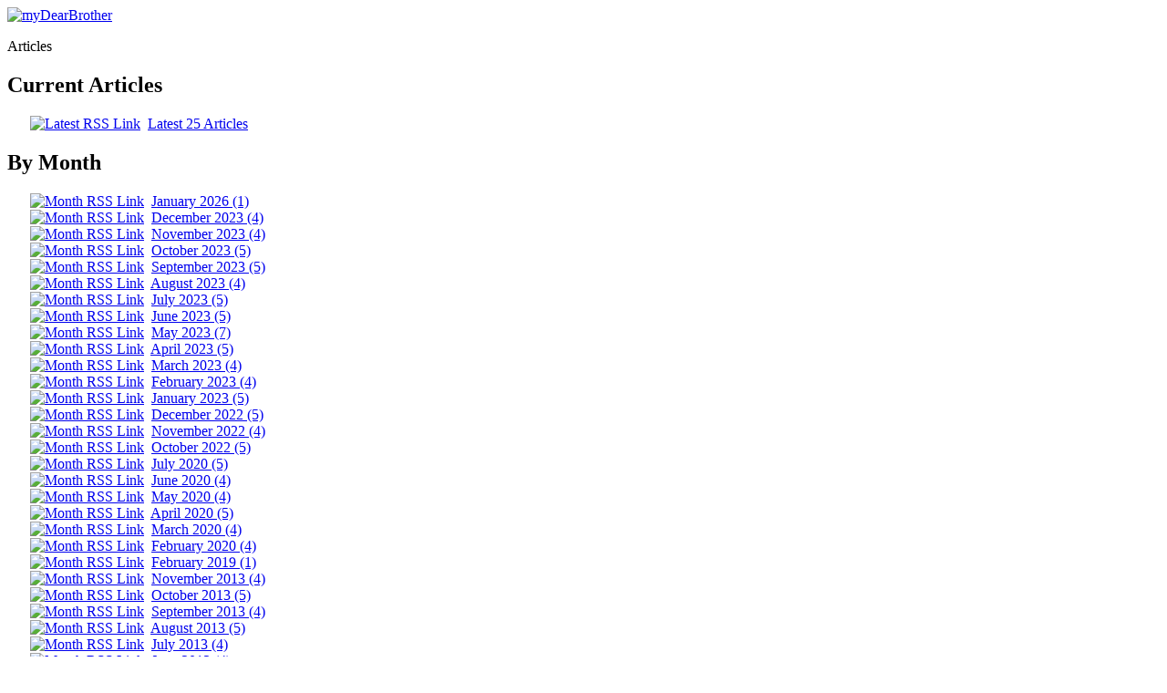

--- FILE ---
content_type: text/html; charset=utf-8
request_url: https://mydearbrother.com/Home/articleType/Archives
body_size: 8687
content:
<!DOCTYPE html PUBLIC "-//W3C//DTD XHTML 1.0 Strict//EN" "http://www.w3.org/TR/xhtml1/DTD/xhtml1-strict.dtd">
<html  xml:lang="en-US" lang="en-US" xmlns="http://www.w3.org/1999/xhtml">
<head id="Head"><meta content="text/html; charset=UTF-8" http-equiv="Content-Type" />
<title>
	Archives | myDearBrother.com
</title><meta id="MetaDescription" name="description" content="the answer for our faith" /><meta id="MetaKeywords" name="keywords" content="faith, Christ, answers" /><meta id="MetaRobots" name="robots" content="INDEX, FOLLOW" /><link href="/Resources/Shared/stylesheets/dnndefault/7.0.0/default.css?cdv=1728" type="text/css" rel="stylesheet"/><link href="/Portals/_default/admin.css?cdv=1728" type="text/css" rel="stylesheet"/><link href="/DesktopModules/HTML/module.css?cdv=1728" type="text/css" rel="stylesheet"/><link href="/DesktopModules/DnnForge - NewsArticles/module.css?cdv=1728" type="text/css" rel="stylesheet"/><link href="/DesktopModules/News/module.css?cdv=1728" type="text/css" rel="stylesheet"/><link href="/DesktopModules/Links/module.css?cdv=1728" type="text/css" rel="stylesheet"/><link href="/Portals/_default/skins/sept2018d/mydearbrother.css?cdv=1728" type="text/css" rel="stylesheet"/><link href="/Portals/_default/containers/sept2018d/mdbinlinebox.css?cdv=1728" type="text/css" rel="stylesheet"/><link href="/Portals/13/portal.css?cdv=1728" type="text/css" rel="stylesheet"/><link href="/desktopmodules/dnnforge - newsarticles/includes/shadowbox/shadowbox.css?cdv=1728" type="text/css" rel="stylesheet"/><link href="/Portals/_default/skins/sept2018d/Mega2Dnn/Mega2DNN.css?cdv=1728" type="text/css" rel="stylesheet"/><script src="/Resources/libraries/jQuery/03_07_01/jquery.js?cdv=1728" type="text/javascript"></script><script src="/Resources/libraries/jQuery-Migrate/03_04_01/jquery-migrate.js?cdv=1728" type="text/javascript"></script><script src="/Resources/libraries/jQuery-UI/01_13_02/jquery-ui.min.js?cdv=1728" type="text/javascript"></script><link id="Template_1537" rel="stylesheet" type="text/css" href="/DesktopModules/DnnForge - NewsArticles/Templates/JABM/Template.css" /><meta property="og:image" content="https://media.jeffbriner.com/images/MDB_FB.png" />
<!-- Global site tag (gtag.js) - Google Analytics -->
<!-- Google tag (gtag.js) -->
<script async src="https://www.googletagmanager.com/gtag/js?id=G-LL7M1C6T4V"></script>
<script>
  window.dataLayer = window.dataLayer || [];
  function gtag(){dataLayer.push(arguments);}
  gtag('js', new Date());

  gtag('config', 'G-LL7M1C6T4V');
</script>
<link rel="wlwmanifest" type="application/wlwmanifest+xml" title="windows livewriter manifest" href="https://mydearbrother.com:443/desktopmodules/dnnforge%20-%20newsarticles/api/metaweblog/wlwmanifest.xml" />

<link type="application/rsd+xml" rel="EditURI" title="RSD" href="https://mydearbrother.com:443/desktopmodules/dnnforge%20-%20newsarticles/api/rsd.ashx?id=1703&url=https://mydearbrother.com/" />
<link rel='SHORTCUT ICON' href='/Portals/13/mdb.ico?ver=_OxAp6iTrzbkmmXMZlQIwg%3d%3d' type='image/x-icon' /></head>
<body id="Body">

    <form method="post" action="/Home/articleType/Archives" id="Form" enctype="multipart/form-data">
<div class="aspNetHidden">
<input type="hidden" name="__EVENTTARGET" id="__EVENTTARGET" value="" />
<input type="hidden" name="__EVENTARGUMENT" id="__EVENTARGUMENT" value="" />
<input type="hidden" name="__VIEWSTATE" id="__VIEWSTATE" value="le0bRb1tgs/G6EKF6zBLq3ptY4Ag6aaFRcz6479FOOAvJG1h4DGs76+YWthA33zl7pO+kFshtfohWFGM9N0py+98NmUZtD2xlnDfVwnjMrCkx/uJO0LkpPWmPYO1GkGhiqcBwldRvCdcTaJ7mUpJzDlzloJwR2j/2A4RMM3w0kFwfCvnhdek/[base64]/7TiMwp0NDElmxLUTNJwWqUBNFNZMMafXkbkDiMQWov4ZYzuiLreG/WDkg/gv5hkMl3AkPKRZ3zCKoocCjSHgY1g9UJMkUGI/D/BZjXKxjlytQTFDnD0NRfrQ7dwPDMdsdCfzBeHIBhKkXVSXH7Zb8UXLRdnB7SLTyG0xRJrLLJu6IoSPVPeZozBO7LkKsEDhKhsCCCC3+Eg8IWxf+Vr56rWOMpkaHftDGFCslZA3kgOZF3jy56kYzBjZNrC+ft9AeWIEW//P3RAlSfSkWB9EUPpTAmJBHshSS1+uSvSPkv8MSZ1frPvEk+qvT0p4rfzqHEn83GIgCkeIFJ5wmqBr+3v+qiqydhHgJQNCoyxbTGBdSSWYCSJP7OirwmACcq6w9+hKVKAcfDLEEYOzzRpKXg9rXrW/+nZzSNg8C2qcyYdsXoo6WPSJUEI1ARkTr+17waUAl7JKC8bgjMXm11S1/JXwcl/HIg2L0mbEz3FXNein+PICBVv/6hJu90QcsRXJ3L0LUOvioXVjxjan/QCT+kZPp6tIzpnI3Ys1qw4omvz4LSF2ZT0k/JdDgDU4Y408XkXGWqFs1CjfmuBgJ+29+3GmZHjSZiJA4UNS8x4nsk8lui9287MELuMiTReXeKC9avDaBvMWHrPUkXqWoe6Pmxe1tnOtCjg+U0lNjzigMyZfRkTxJ82F1UCyy9MXATy9bVp2QYK04SgIX971XhR+MR0uNhKyXNMg0gm/1AtdHrYvIuY+dZaZItqlUTBLJBehm0byJ3mgFIwdXuWMIAkq45EFv0I1lNsz0bap4TA/ergXxeMuqr13l919XPuhsBvbfReETXMFp8n5lrl0H26wc7r7I5VH+J6B9tARIv3u4P3rNQY9FOrDTImEiYt5BnSIa5tVN0d3FA7Mx5Ktg9GwCNpM9MtnIicw0iEDLKzBI2LdmOaOcZHAGxnbbbf/F0qTtDk78VWPWQkV4dgjn49M8pGS5JTaOzgTyv8oAOOtX2tQ768vO2tzZxgHy4d1g022xRELC0dRC7BXnhGwOOmGuZDqVk7d3WGXRy4a0UONZL8Z11PnoEu32Wvc1q5KgBoXrQg9NL9fwd2oWt0sNrYlFCVcJuLoEKLC2zs/pKwazVEa4/n6t22lAAHJES7+uIqUgc69gMDIXXR6O6II1xvYI5mzLDnohZSyxac9tBObTjp2rsVoKhHC2rhDDs+lEm7CKtWvT5gfthGCRVcBMLejo1AEiRQtf6BLrLCZpx5qPk2nBUpS64UsU2/0JIhPjT/G6h5pQ7kO1XQZ4ej5uOnn67HEkJYTjT70PWTGLeYQ1sJxyyqOJWX8kyJqmO+S/r40in92F0ANvQsGeQi9IZ/yPCNX3vYgVzvs3stuwVoWL/dmDuZpAtQc2/aRMjcLAiAaCI6AsFuqJSM1AvM75T03BbScOofchrkWWGBP1TahGOFnervTQcVuSb4lgTWM0xgnlQBGYoGitEd26n5Pc4VfaLKX9hdIMJf77g1rmjXysCXNxwzWtjNzGUL3SkNd/tF+KvQObGnZ0XIOIqS5A1B9WRWLhChuDE7kWJ6+mUUlLp9Cu25WJFyYWIn8U+7kff/rqITzX9q7r/koEbY0+z9JpMAoCh1la8eJFU/xL6Dw08tJq7AwvuY4zKic6lXrWAq6BKaWEbyEyRuXvZesX/siRXms0Pgp/JOMgkSfC/Eo5hkhDocsJWvssb5/cD91b/TIEUKMwjpqjQ0VexOC/FLHBsCSenYICGa4x84IM5rYnC9fmIJr0lJzQHI1p/S4eIIXur4WuBIxbRNMZA28NOOVJ1fpK39X6W9eZrqaKIbIueV1qo6PUYn05AJWh893AOMWJwY9Q3NuF9h2ZJYrYOeDe0G/glxM7PrXpHdjp1NLGvtu/DmThcCqnKV7a0OYzCLf2r/qqcIIHpZnVLt5RZhli8Ou5G0I/ffmGqu69JJ0kaw==" />
</div>

<script type="text/javascript">
//<![CDATA[
var theForm = document.forms['Form'];
if (!theForm) {
    theForm = document.Form;
}
function __doPostBack(eventTarget, eventArgument) {
    if (!theForm.onsubmit || (theForm.onsubmit() != false)) {
        theForm.__EVENTTARGET.value = eventTarget;
        theForm.__EVENTARGUMENT.value = eventArgument;
        theForm.submit();
    }
}
//]]>
</script>


<script src="/WebResource.axd?d=pynGkmcFUV2y5PR01XxulP_JPCQiqy_d5UkfykByYn-pgoQGu-YrqAjbxqs1&amp;t=638901356248157332" type="text/javascript"></script>

<script type="text/javascript">if (!(window.jQuery && window.jQuery.fn && window.jQuery.fn.hoverIntent)) document.write(unescape('%3Cscript src="/Portals/_default/skins/sept2018d/Mega2Dnn/hoverIntent.js" type="text/javascript"%3E%3C/script%3E'));</script>
<script src="/ScriptResource.axd?d=NJmAwtEo3IqXxKWkHNMmURDuSqevLR8Zipsart7v-rREchZj30HHBEbEtWYw1W36E9fR7xXMc2ihDPXNO7osQ6MD8JaOuwyDBqJNQ95UEI6L2m3uJDqI0icyQk0OgAF8Lozpew2&amp;t=5c0e0825" type="text/javascript"></script>
<script src="/ScriptResource.axd?d=dwY9oWetJoITRcbS8L4gVX3Bdd1o_CLIij95wsZHUiaYtVyeZRtcBT5r-rNqqrk0HUVGqbtvkcefoPGiXSv5miY9Qczi_ilBOM2M_XWAuM3Ge6EJUvd5MX-wffZ0T06jlppCinMlUY7QFSWa0&amp;t=5c0e0825" type="text/javascript"></script>
<div class="aspNetHidden">

	<input type="hidden" name="__VIEWSTATEGENERATOR" id="__VIEWSTATEGENERATOR" value="CA0B0334" />
</div><script src="/js/dnn.modalpopup.js?cdv=1728" type="text/javascript"></script><script src="/desktopmodules/dnnforge - newsarticles/includes/shadowbox/shadowbox.js?cdv=1728" type="text/javascript"></script><script src="/js/dnncore.js?cdv=1728" type="text/javascript"></script><script src="/Portals/_default/skins/sept2018d/Mega2Dnn/Mega2DNN.js?cdv=1728" type="text/javascript"></script><script type="text/javascript">
//<![CDATA[
Sys.WebForms.PageRequestManager._initialize('ScriptManager', 'Form', [], [], [], 90, '');
//]]>
</script>

        
        
        
<meta name="viewport" content="width=device-width, initial-scale=1">


<div id="FullPage">
    <div id="Header">
        <a id="dnn_dnnLOGO_hypLogo" title="myDearBrother" aria-label="myDearBrother" href="https://mydearbrother.com/"><img id="dnn_dnnLOGO_imgLogo" src="/Portals/13/Header.png?ver=_OxAp6iTrzbkmmXMZlQIwg%3d%3d" alt="myDearBrother" /></a>
    </div>
    <div id="MenuWrap">
        <script type="text/javascript">
			jQuery(document).ready(function() {
				splitSubMenu(3);
			});
		</script><ul class="megamenu" id="megamenu"></ul>
    </div>
    <div id="BreadL">
    </div>
    <div id="dnn_TopPane" class="DNNEmptyPane"></div>
    <div id="dnn_LeftPane" class="DNNEmptyPane"></div>
    <div id="dnn_ContentPane"><div class="DnnModule DnnModule-DnnForge-NewsArticles DnnModule-1537"><a name="1537"></a>
<div class="mdbinlineBox">
    <div class="mdbinlineBoxActions">
        <span id="dnn_ctr1537_dnnTITLE_titleLabel" class="Head">Articles</span>



        </div>
    <div id="dnn_ctr1537_contentpane" class="mdbinlineBoxContain">
    <!-- Start_Module_1537 --><div id="dnn_ctr1537_ModuleContent" class="DNNModuleContent ModDnnForgeNewsArticlesC">
	<!--CDF(Javascript|/desktopmodules/dnnforge - newsarticles/includes/shadowbox/shadowbox.js?cdv=1728|DnnBodyProvider|100)-->
<!--CDF(Css|/desktopmodules/dnnforge - newsarticles/includes/shadowbox/shadowbox.css?cdv=1728|DnnPageHeaderProvider|100)-->

<div class="NewsArticles">
    
<div align="left">

    
    <h2><span id="dnn_ctr1537_NewsArticles_Archives_lblCurrentArticles">Current   Articles</span></h2>
    <div class="Normal" style="margin-left: 25px;">
        <a href="/DesktopModules/DnnForge - NewsArticles/RSS.aspx?TabID=344&amp;ModuleID=1537&amp;MaxCount=25" rel="nofollow"><img src="/DesktopModules/DnnForge - NewsArticles/Images/rssbutton.gif" alt="Latest RSS Link" border="0"  /></a>&nbsp;
        <a href="https://mydearbrother.com/"><span id="dnn_ctr1537_NewsArticles_Archives_lblLatest">Latest 25 Articles</span></a>
    </div>
    
    
    

    

    
    <h2><span id="dnn_ctr1537_NewsArticles_Archives_lblByMonth">By Month</span></h2>
    
            <div class="Normal" style="margin-left: 25px;">
        
                <a href="/DesktopModules/DnnForge - NewsArticles/RSS.aspx?TabID=344&amp;ModuleID=1537&amp;Month=1&amp;Year=2026" rel="nofollow"><img src="/DesktopModules/DnnForge - NewsArticles/Images/rssbutton.gif" alt="Month RSS Link" border="0" /></a>&nbsp;
                <a href="https://mydearbrother.com/Home/articleType/ArchiveView/month/1/year/2026">January 2026 (1)</a>
                <br />
        
                <a href="/DesktopModules/DnnForge - NewsArticles/RSS.aspx?TabID=344&amp;ModuleID=1537&amp;Month=12&amp;Year=2023" rel="nofollow"><img src="/DesktopModules/DnnForge - NewsArticles/Images/rssbutton.gif" alt="Month RSS Link" border="0" /></a>&nbsp;
                <a href="https://mydearbrother.com/Home/articleType/ArchiveView/month/12/year/2023">December 2023 (4)</a>
                <br />
        
                <a href="/DesktopModules/DnnForge - NewsArticles/RSS.aspx?TabID=344&amp;ModuleID=1537&amp;Month=11&amp;Year=2023" rel="nofollow"><img src="/DesktopModules/DnnForge - NewsArticles/Images/rssbutton.gif" alt="Month RSS Link" border="0" /></a>&nbsp;
                <a href="https://mydearbrother.com/Home/articleType/ArchiveView/month/11/year/2023">November 2023 (4)</a>
                <br />
        
                <a href="/DesktopModules/DnnForge - NewsArticles/RSS.aspx?TabID=344&amp;ModuleID=1537&amp;Month=10&amp;Year=2023" rel="nofollow"><img src="/DesktopModules/DnnForge - NewsArticles/Images/rssbutton.gif" alt="Month RSS Link" border="0" /></a>&nbsp;
                <a href="https://mydearbrother.com/Home/articleType/ArchiveView/month/10/year/2023">October 2023 (5)</a>
                <br />
        
                <a href="/DesktopModules/DnnForge - NewsArticles/RSS.aspx?TabID=344&amp;ModuleID=1537&amp;Month=9&amp;Year=2023" rel="nofollow"><img src="/DesktopModules/DnnForge - NewsArticles/Images/rssbutton.gif" alt="Month RSS Link" border="0" /></a>&nbsp;
                <a href="https://mydearbrother.com/Home/articleType/ArchiveView/month/9/year/2023">September 2023 (5)</a>
                <br />
        
                <a href="/DesktopModules/DnnForge - NewsArticles/RSS.aspx?TabID=344&amp;ModuleID=1537&amp;Month=8&amp;Year=2023" rel="nofollow"><img src="/DesktopModules/DnnForge - NewsArticles/Images/rssbutton.gif" alt="Month RSS Link" border="0" /></a>&nbsp;
                <a href="https://mydearbrother.com/Home/articleType/ArchiveView/month/8/year/2023">August 2023 (4)</a>
                <br />
        
                <a href="/DesktopModules/DnnForge - NewsArticles/RSS.aspx?TabID=344&amp;ModuleID=1537&amp;Month=7&amp;Year=2023" rel="nofollow"><img src="/DesktopModules/DnnForge - NewsArticles/Images/rssbutton.gif" alt="Month RSS Link" border="0" /></a>&nbsp;
                <a href="https://mydearbrother.com/Home/articleType/ArchiveView/month/7/year/2023">July 2023 (5)</a>
                <br />
        
                <a href="/DesktopModules/DnnForge - NewsArticles/RSS.aspx?TabID=344&amp;ModuleID=1537&amp;Month=6&amp;Year=2023" rel="nofollow"><img src="/DesktopModules/DnnForge - NewsArticles/Images/rssbutton.gif" alt="Month RSS Link" border="0" /></a>&nbsp;
                <a href="https://mydearbrother.com/Home/articleType/ArchiveView/month/6/year/2023">June 2023 (5)</a>
                <br />
        
                <a href="/DesktopModules/DnnForge - NewsArticles/RSS.aspx?TabID=344&amp;ModuleID=1537&amp;Month=5&amp;Year=2023" rel="nofollow"><img src="/DesktopModules/DnnForge - NewsArticles/Images/rssbutton.gif" alt="Month RSS Link" border="0" /></a>&nbsp;
                <a href="https://mydearbrother.com/Home/articleType/ArchiveView/month/5/year/2023">May 2023 (7)</a>
                <br />
        
                <a href="/DesktopModules/DnnForge - NewsArticles/RSS.aspx?TabID=344&amp;ModuleID=1537&amp;Month=4&amp;Year=2023" rel="nofollow"><img src="/DesktopModules/DnnForge - NewsArticles/Images/rssbutton.gif" alt="Month RSS Link" border="0" /></a>&nbsp;
                <a href="https://mydearbrother.com/Home/articleType/ArchiveView/month/4/year/2023">April 2023 (5)</a>
                <br />
        
                <a href="/DesktopModules/DnnForge - NewsArticles/RSS.aspx?TabID=344&amp;ModuleID=1537&amp;Month=3&amp;Year=2023" rel="nofollow"><img src="/DesktopModules/DnnForge - NewsArticles/Images/rssbutton.gif" alt="Month RSS Link" border="0" /></a>&nbsp;
                <a href="https://mydearbrother.com/Home/articleType/ArchiveView/month/3/year/2023">March 2023 (4)</a>
                <br />
        
                <a href="/DesktopModules/DnnForge - NewsArticles/RSS.aspx?TabID=344&amp;ModuleID=1537&amp;Month=2&amp;Year=2023" rel="nofollow"><img src="/DesktopModules/DnnForge - NewsArticles/Images/rssbutton.gif" alt="Month RSS Link" border="0" /></a>&nbsp;
                <a href="https://mydearbrother.com/Home/articleType/ArchiveView/month/2/year/2023">February 2023 (4)</a>
                <br />
        
                <a href="/DesktopModules/DnnForge - NewsArticles/RSS.aspx?TabID=344&amp;ModuleID=1537&amp;Month=1&amp;Year=2023" rel="nofollow"><img src="/DesktopModules/DnnForge - NewsArticles/Images/rssbutton.gif" alt="Month RSS Link" border="0" /></a>&nbsp;
                <a href="https://mydearbrother.com/Home/articleType/ArchiveView/month/1/year/2023">January 2023 (5)</a>
                <br />
        
                <a href="/DesktopModules/DnnForge - NewsArticles/RSS.aspx?TabID=344&amp;ModuleID=1537&amp;Month=12&amp;Year=2022" rel="nofollow"><img src="/DesktopModules/DnnForge - NewsArticles/Images/rssbutton.gif" alt="Month RSS Link" border="0" /></a>&nbsp;
                <a href="https://mydearbrother.com/Home/articleType/ArchiveView/month/12/year/2022">December 2022 (5)</a>
                <br />
        
                <a href="/DesktopModules/DnnForge - NewsArticles/RSS.aspx?TabID=344&amp;ModuleID=1537&amp;Month=11&amp;Year=2022" rel="nofollow"><img src="/DesktopModules/DnnForge - NewsArticles/Images/rssbutton.gif" alt="Month RSS Link" border="0" /></a>&nbsp;
                <a href="https://mydearbrother.com/Home/articleType/ArchiveView/month/11/year/2022">November 2022 (4)</a>
                <br />
        
                <a href="/DesktopModules/DnnForge - NewsArticles/RSS.aspx?TabID=344&amp;ModuleID=1537&amp;Month=10&amp;Year=2022" rel="nofollow"><img src="/DesktopModules/DnnForge - NewsArticles/Images/rssbutton.gif" alt="Month RSS Link" border="0" /></a>&nbsp;
                <a href="https://mydearbrother.com/Home/articleType/ArchiveView/month/10/year/2022">October 2022 (5)</a>
                <br />
        
                <a href="/DesktopModules/DnnForge - NewsArticles/RSS.aspx?TabID=344&amp;ModuleID=1537&amp;Month=7&amp;Year=2020" rel="nofollow"><img src="/DesktopModules/DnnForge - NewsArticles/Images/rssbutton.gif" alt="Month RSS Link" border="0" /></a>&nbsp;
                <a href="https://mydearbrother.com/Home/articleType/ArchiveView/month/7/year/2020">July 2020 (5)</a>
                <br />
        
                <a href="/DesktopModules/DnnForge - NewsArticles/RSS.aspx?TabID=344&amp;ModuleID=1537&amp;Month=6&amp;Year=2020" rel="nofollow"><img src="/DesktopModules/DnnForge - NewsArticles/Images/rssbutton.gif" alt="Month RSS Link" border="0" /></a>&nbsp;
                <a href="https://mydearbrother.com/Home/articleType/ArchiveView/month/6/year/2020">June 2020 (4)</a>
                <br />
        
                <a href="/DesktopModules/DnnForge - NewsArticles/RSS.aspx?TabID=344&amp;ModuleID=1537&amp;Month=5&amp;Year=2020" rel="nofollow"><img src="/DesktopModules/DnnForge - NewsArticles/Images/rssbutton.gif" alt="Month RSS Link" border="0" /></a>&nbsp;
                <a href="https://mydearbrother.com/Home/articleType/ArchiveView/month/5/year/2020">May 2020 (4)</a>
                <br />
        
                <a href="/DesktopModules/DnnForge - NewsArticles/RSS.aspx?TabID=344&amp;ModuleID=1537&amp;Month=4&amp;Year=2020" rel="nofollow"><img src="/DesktopModules/DnnForge - NewsArticles/Images/rssbutton.gif" alt="Month RSS Link" border="0" /></a>&nbsp;
                <a href="https://mydearbrother.com/Home/articleType/ArchiveView/month/4/year/2020">April 2020 (5)</a>
                <br />
        
                <a href="/DesktopModules/DnnForge - NewsArticles/RSS.aspx?TabID=344&amp;ModuleID=1537&amp;Month=3&amp;Year=2020" rel="nofollow"><img src="/DesktopModules/DnnForge - NewsArticles/Images/rssbutton.gif" alt="Month RSS Link" border="0" /></a>&nbsp;
                <a href="https://mydearbrother.com/Home/articleType/ArchiveView/month/3/year/2020">March 2020 (4)</a>
                <br />
        
                <a href="/DesktopModules/DnnForge - NewsArticles/RSS.aspx?TabID=344&amp;ModuleID=1537&amp;Month=2&amp;Year=2020" rel="nofollow"><img src="/DesktopModules/DnnForge - NewsArticles/Images/rssbutton.gif" alt="Month RSS Link" border="0" /></a>&nbsp;
                <a href="https://mydearbrother.com/Home/articleType/ArchiveView/month/2/year/2020">February 2020 (4)</a>
                <br />
        
                <a href="/DesktopModules/DnnForge - NewsArticles/RSS.aspx?TabID=344&amp;ModuleID=1537&amp;Month=2&amp;Year=2019" rel="nofollow"><img src="/DesktopModules/DnnForge - NewsArticles/Images/rssbutton.gif" alt="Month RSS Link" border="0" /></a>&nbsp;
                <a href="https://mydearbrother.com/Home/articleType/ArchiveView/month/2/year/2019">February 2019 (1)</a>
                <br />
        
                <a href="/DesktopModules/DnnForge - NewsArticles/RSS.aspx?TabID=344&amp;ModuleID=1537&amp;Month=11&amp;Year=2013" rel="nofollow"><img src="/DesktopModules/DnnForge - NewsArticles/Images/rssbutton.gif" alt="Month RSS Link" border="0" /></a>&nbsp;
                <a href="https://mydearbrother.com/Home/articleType/ArchiveView/month/11/year/2013">November 2013 (4)</a>
                <br />
        
                <a href="/DesktopModules/DnnForge - NewsArticles/RSS.aspx?TabID=344&amp;ModuleID=1537&amp;Month=10&amp;Year=2013" rel="nofollow"><img src="/DesktopModules/DnnForge - NewsArticles/Images/rssbutton.gif" alt="Month RSS Link" border="0" /></a>&nbsp;
                <a href="https://mydearbrother.com/Home/articleType/ArchiveView/month/10/year/2013">October 2013 (5)</a>
                <br />
        
                <a href="/DesktopModules/DnnForge - NewsArticles/RSS.aspx?TabID=344&amp;ModuleID=1537&amp;Month=9&amp;Year=2013" rel="nofollow"><img src="/DesktopModules/DnnForge - NewsArticles/Images/rssbutton.gif" alt="Month RSS Link" border="0" /></a>&nbsp;
                <a href="https://mydearbrother.com/Home/articleType/ArchiveView/month/9/year/2013">September 2013 (4)</a>
                <br />
        
                <a href="/DesktopModules/DnnForge - NewsArticles/RSS.aspx?TabID=344&amp;ModuleID=1537&amp;Month=8&amp;Year=2013" rel="nofollow"><img src="/DesktopModules/DnnForge - NewsArticles/Images/rssbutton.gif" alt="Month RSS Link" border="0" /></a>&nbsp;
                <a href="https://mydearbrother.com/Home/articleType/ArchiveView/month/8/year/2013">August 2013 (5)</a>
                <br />
        
                <a href="/DesktopModules/DnnForge - NewsArticles/RSS.aspx?TabID=344&amp;ModuleID=1537&amp;Month=7&amp;Year=2013" rel="nofollow"><img src="/DesktopModules/DnnForge - NewsArticles/Images/rssbutton.gif" alt="Month RSS Link" border="0" /></a>&nbsp;
                <a href="https://mydearbrother.com/Home/articleType/ArchiveView/month/7/year/2013">July 2013 (4)</a>
                <br />
        
                <a href="/DesktopModules/DnnForge - NewsArticles/RSS.aspx?TabID=344&amp;ModuleID=1537&amp;Month=6&amp;Year=2013" rel="nofollow"><img src="/DesktopModules/DnnForge - NewsArticles/Images/rssbutton.gif" alt="Month RSS Link" border="0" /></a>&nbsp;
                <a href="https://mydearbrother.com/Home/articleType/ArchiveView/month/6/year/2013">June 2013 (4)</a>
                <br />
        
                <a href="/DesktopModules/DnnForge - NewsArticles/RSS.aspx?TabID=344&amp;ModuleID=1537&amp;Month=5&amp;Year=2013" rel="nofollow"><img src="/DesktopModules/DnnForge - NewsArticles/Images/rssbutton.gif" alt="Month RSS Link" border="0" /></a>&nbsp;
                <a href="https://mydearbrother.com/Home/articleType/ArchiveView/month/5/year/2013">May 2013 (4)</a>
                <br />
        
                <a href="/DesktopModules/DnnForge - NewsArticles/RSS.aspx?TabID=344&amp;ModuleID=1537&amp;Month=4&amp;Year=2013" rel="nofollow"><img src="/DesktopModules/DnnForge - NewsArticles/Images/rssbutton.gif" alt="Month RSS Link" border="0" /></a>&nbsp;
                <a href="https://mydearbrother.com/Home/articleType/ArchiveView/month/4/year/2013">April 2013 (4)</a>
                <br />
        
                <a href="/DesktopModules/DnnForge - NewsArticles/RSS.aspx?TabID=344&amp;ModuleID=1537&amp;Month=3&amp;Year=2013" rel="nofollow"><img src="/DesktopModules/DnnForge - NewsArticles/Images/rssbutton.gif" alt="Month RSS Link" border="0" /></a>&nbsp;
                <a href="https://mydearbrother.com/Home/articleType/ArchiveView/month/3/year/2013">March 2013 (5)</a>
                <br />
        
                <a href="/DesktopModules/DnnForge - NewsArticles/RSS.aspx?TabID=344&amp;ModuleID=1537&amp;Month=2&amp;Year=2013" rel="nofollow"><img src="/DesktopModules/DnnForge - NewsArticles/Images/rssbutton.gif" alt="Month RSS Link" border="0" /></a>&nbsp;
                <a href="https://mydearbrother.com/Home/articleType/ArchiveView/month/2/year/2013">February 2013 (4)</a>
                <br />
        
                <a href="/DesktopModules/DnnForge - NewsArticles/RSS.aspx?TabID=344&amp;ModuleID=1537&amp;Month=1&amp;Year=2013" rel="nofollow"><img src="/DesktopModules/DnnForge - NewsArticles/Images/rssbutton.gif" alt="Month RSS Link" border="0" /></a>&nbsp;
                <a href="https://mydearbrother.com/Home/articleType/ArchiveView/month/1/year/2013">January 2013 (4)</a>
                <br />
        
                <a href="/DesktopModules/DnnForge - NewsArticles/RSS.aspx?TabID=344&amp;ModuleID=1537&amp;Month=12&amp;Year=2012" rel="nofollow"><img src="/DesktopModules/DnnForge - NewsArticles/Images/rssbutton.gif" alt="Month RSS Link" border="0" /></a>&nbsp;
                <a href="https://mydearbrother.com/Home/articleType/ArchiveView/month/12/year/2012">December 2012 (5)</a>
                <br />
        
            </div>
        
    
</div>
<!-- Menu.Item -->
<div class="Normal" align="center">
	
    <span style="float: right;">
        <a rel="nofollow" href="/DesktopModules/DnnForge%20-%20NewsArticles/Rss.aspx?TabID=344&amp;ModuleID=1537&amp;MaxCount=25">
            <img src="/DesktopModules/DnnForge - NewsArticles/Templates/JABM/Images/rssbutton.gif" alt="25 Latest Articles" style="border-width: 0px;"/>
        </a>
    </span>	
	 
	<a href="https://mydearbrother.com/" class="MenuTop">Current   Articles</a> 
	|
	<a href="https://mydearbrother.com/Home/articleType/Archives" class="MenuTopSelected">Archives</a> 
	|
	<a href="https://mydearbrother.com/Home/articleType/Search" class="MenuTop">Search</a> 

		
			
	
</div>


</div>
</div><!-- End_Module_1537 --></div>
    <div class="mdbinlineBoxFoot">
    </div>
</div></div></div>
    <div id="dnn_RightPane"><div class="DnnModule DnnModule-DnnForge-NewsArchives DnnModule-1675"><a name="1675"></a>
<div class="mdbinlineBox">
    <div class="mdbinlineBoxActions">
        <span id="dnn_ctr1675_dnnTITLE_titleLabel" class="Head">Archives</span>



        </div>
    <div id="dnn_ctr1675_contentpane" class="mdbinlineBoxContain">
    <!-- Start_Module_1675 --><div id="dnn_ctr1675_ModuleContent" class="DNNModuleContent ModDnnForgeNewsArchivesC">
	<table cellpadding=0 cellspacing=4><TR><TD class=normal><a href="https://mydearbrother.com/Home/articleType/ArchiveView/month/1/year/2026">January 2026 (1)</a></TD></TR><TR><TD class=normal><a href="https://mydearbrother.com/Home/articleType/ArchiveView/month/12/year/2023">December 2023 (4)</a></TD></TR><TR><TD class=normal><a href="https://mydearbrother.com/Home/articleType/ArchiveView/month/11/year/2023">November 2023 (4)</a></TD></TR><TR><TD class=normal><a href="https://mydearbrother.com/Home/articleType/ArchiveView/month/10/year/2023">October 2023 (5)</a></TD></TR><TR><TD class=normal><a href="https://mydearbrother.com/Home/articleType/ArchiveView/month/9/year/2023">September 2023 (5)</a></TD></TR><TR><TD class=normal><a href="https://mydearbrother.com/Home/articleType/ArchiveView/month/8/year/2023">August 2023 (4)</a></TD></TR><TR><TD class=normal><a href="https://mydearbrother.com/Home/articleType/ArchiveView/month/7/year/2023">July 2023 (5)</a></TD></TR><TR><TD class=normal><a href="https://mydearbrother.com/Home/articleType/ArchiveView/month/6/year/2023">June 2023 (5)</a></TD></TR><TR><TD class=normal><a href="https://mydearbrother.com/Home/articleType/ArchiveView/month/5/year/2023">May 2023 (7)</a></TD></TR><TR><TD class=normal><a href="https://mydearbrother.com/Home/articleType/ArchiveView/month/4/year/2023">April 2023 (5)</a></TD></TR><TR><TD class=normal><a href="https://mydearbrother.com/Home/articleType/ArchiveView/month/3/year/2023">March 2023 (4)</a></TD></TR><TR><TD class=normal><a href="https://mydearbrother.com/Home/articleType/ArchiveView/month/2/year/2023">February 2023 (4)</a></TD></TR><TR><TD class=normal><a href="https://mydearbrother.com/Home/articleType/ArchiveView/month/1/year/2023">January 2023 (5)</a></TD></TR><TR><TD class=normal><a href="https://mydearbrother.com/Home/articleType/ArchiveView/month/12/year/2022">December 2022 (5)</a></TD></TR><TR><TD class=normal><a href="https://mydearbrother.com/Home/articleType/ArchiveView/month/11/year/2022">November 2022 (4)</a></TD></TR><TR><TD class=normal><a href="https://mydearbrother.com/Home/articleType/ArchiveView/month/10/year/2022">October 2022 (5)</a></TD></TR><TR><TD class=normal><a href="https://mydearbrother.com/Home/articleType/ArchiveView/month/7/year/2020">July 2020 (5)</a></TD></TR><TR><TD class=normal><a href="https://mydearbrother.com/Home/articleType/ArchiveView/month/6/year/2020">June 2020 (4)</a></TD></TR><TR><TD class=normal><a href="https://mydearbrother.com/Home/articleType/ArchiveView/month/5/year/2020">May 2020 (4)</a></TD></TR><TR><TD class=normal><a href="https://mydearbrother.com/Home/articleType/ArchiveView/month/4/year/2020">April 2020 (5)</a></TD></TR><TR><TD class=normal><a href="https://mydearbrother.com/Home/articleType/ArchiveView/month/3/year/2020">March 2020 (4)</a></TD></TR><TR><TD class=normal><a href="https://mydearbrother.com/Home/articleType/ArchiveView/month/2/year/2020">February 2020 (4)</a></TD></TR><TR><TD class=normal><a href="https://mydearbrother.com/Home/articleType/ArchiveView/month/2/year/2019">February 2019 (1)</a></TD></TR><TR><TD class=normal><a href="https://mydearbrother.com/Home/articleType/ArchiveView/month/11/year/2013">November 2013 (4)</a></TD></TR><TR><TD class=normal><a href="https://mydearbrother.com/Home/articleType/ArchiveView/month/10/year/2013">October 2013 (5)</a></TD></TR><TR><TD class=normal><a href="https://mydearbrother.com/Home/articleType/ArchiveView/month/9/year/2013">September 2013 (4)</a></TD></TR><TR><TD class=normal><a href="https://mydearbrother.com/Home/articleType/ArchiveView/month/8/year/2013">August 2013 (5)</a></TD></TR><TR><TD class=normal><a href="https://mydearbrother.com/Home/articleType/ArchiveView/month/7/year/2013">July 2013 (4)</a></TD></TR><TR><TD class=normal><a href="https://mydearbrother.com/Home/articleType/ArchiveView/month/6/year/2013">June 2013 (4)</a></TD></TR><TR><TD class=normal><a href="https://mydearbrother.com/Home/articleType/ArchiveView/month/5/year/2013">May 2013 (4)</a></TD></TR><TR><TD class=normal><a href="https://mydearbrother.com/Home/articleType/ArchiveView/month/4/year/2013">April 2013 (4)</a></TD></TR><TR><TD class=normal><a href="https://mydearbrother.com/Home/articleType/ArchiveView/month/3/year/2013">March 2013 (5)</a></TD></TR><TR><TD class=normal><a href="https://mydearbrother.com/Home/articleType/ArchiveView/month/2/year/2013">February 2013 (4)</a></TD></TR><TR><TD class=normal><a href="https://mydearbrother.com/Home/articleType/ArchiveView/month/1/year/2013">January 2013 (4)</a></TD></TR><TR><TD class=normal><a href="https://mydearbrother.com/Home/articleType/ArchiveView/month/12/year/2012">December 2012 (5)</a></TD></TR></table>



</div><!-- End_Module_1675 --></div>
    <div class="mdbinlineBoxFoot">
    </div>
</div></div><div class="DnnModule DnnModule-DNN_HTML DnnModule-1514"><a name="1514"></a>
<div class="mdbinlineBox">
    <div class="mdbinlineBoxActions">
        <span id="dnn_ctr1514_dnnTITLE_titleLabel" class="Head">Subscribe Today!</span>



        </div>
    <div id="dnn_ctr1514_contentpane" class="mdbinlineBoxContain">
    <!-- Start_Module_1514 --><div id="dnn_ctr1514_ModuleContent" class="DNNModuleContent ModDNNHTMLC">
	<div id="dnn_ctr1514_HtmlModule_lblContent" class="Normal">
	<p class="Add" style="text-align: justify;">This is a no cost, no login, no hassle website. However, Subscribe Today to access all PreReleased articles, E-books, and videos 30-60-100-days before they are publicly released free of charge on websites such as this one.</p>

<ul>
 <li><a data-patreon-widget-type="become-patron-button" href="https://www.patreon.com/bePatron?u=22739683" target="_blank">Become a Patreon!</a><script async src="https://c6.patreon.com/becomePatronButton.bundle.js"></script></li>
 <li><a href="https://cash.app/$jabriner" target="_blank">Cash App</a></li>
 <li><a href="https://account.venmo.com/u/jabriner" target="_blank">Venmo</a></li>
 <li><a href="https://buy.stripe.com/5kA8wDehz2A398IfZ0" target="_blank">JABM Donation</a></li>
 <li><a href="https://buy.stripe.com/aEUaELb5nfmP3Oo3cg" target="_blank">JABM Monthly Support</a></li>
 <li><a href="https://buy.stripe.com/4gwfZ5b5ngqTfx63cf" target="_blank">Samson &amp; Delilah Subscription</a></li>
</ul>

</div>

</div><!-- End_Module_1514 --></div>
    <div class="mdbinlineBoxFoot">
    </div>
</div></div><div class="DnnModule DnnModule-DNN_HTML DnnModule-1543"><a name="1543"></a>
<div class="mdbinlineBox">
    <div class="mdbinlineBoxActions">
        <span id="dnn_ctr1543_dnnTITLE_titleLabel" class="Head">About MDB</span>



        </div>
    <div id="dnn_ctr1543_contentpane" class="mdbinlineBoxContain">
    <!-- Start_Module_1543 --><div id="dnn_ctr1543_ModuleContent" class="DNNModuleContent ModDNNHTMLC">
	<div id="dnn_ctr1543_HtmlModule_lblContent" class="Normal">
	<p style="text-align: justify;"><img alt="" src="/portals/13/About_MDB..png" style="float: left; width: 64px; height: 64px;" title="" />Welcome to myDearBrother.com, where we discover the answer for our Faith in God through our Savior and Lord Jesus. Come back often to receive encouragement, instruction, and the boldness to stand as a witness of the salvation of God. This website is dedicated to my Christ-centered brothers who give themselves to the work of the Kingdom of God and the Lord Jesus Christ.</p>

</div>

</div><!-- End_Module_1543 --></div>
    <div class="mdbinlineBoxFoot">
    </div>
</div></div><div class="DnnModule DnnModule-DNN_NewsFeeds DnnModule-1482"><a name="1482"></a>
<div class="mdbinlineBox">
    <div class="mdbinlineBoxActions">
        <span id="dnn_ctr1482_dnnTITLE_titleLabel" class="Head">Eternal Life</span>



        </div>
    <div id="dnn_ctr1482_contentpane" class="mdbinlineBoxContain">
    <!-- Start_Module_1482 --><div id="dnn_ctr1482_ModuleContent" class="DNNModuleContent ModDNNNewsFeedsC">
	
<p class="rssLine">
 <a href="/DesktopModules/News/API/News.rss?TabId=344&ModuleId=1482" title="Get Aggregated RSS"><img src="/images/rss.gif" alt="Get Aggregated RSS" width="16" height="16" border="0" /></a>
</p>
<div id="dnn_ctr1482_RssModule_pnlRss">
		
 <div class="normal"><h4 xmlns:news="http://www.dotnetnuke.com/modules/news" xmlns:newsext="urn:NewsExtensions"><a href="https://www.jesusjournal.tv/Home/ID/2763/Walk_With_Me_2026" target="_main">Walk With Me! 2026</a></h4>
<h6 xmlns:news="http://www.dotnetnuke.com/modules/news" xmlns:newsext="urn:NewsExtensions">Sunday, January 4, 2026</h6>
<p class="Normal" xmlns:news="http://www.dotnetnuke.com/modules/news" xmlns:newsext="urn:NewsExtensions"><p style="text-align: center;">
<video controls="" height="270" poster="https://media.jeffbriner.com/video/2026/Walk26.jpg" width="480"><source src="https://media.jeffbriner.com/video/2026/Walk26.mp4" type="video/mp4" /></video>
</p>
</p></div>
 
 <div style="display:none;">
  <input type="submit" name="dnn$ctr1482$RssModule$btnUpdate" value="Hit Me" id="dnn_ctr1482_RssModule_btnUpdate" />
 </div>

	</div>

</div><!-- End_Module_1482 --></div>
    <div class="mdbinlineBoxFoot">
    </div>
</div></div><div class="DnnModule DnnModule-DNN_HTML DnnModule-1850"><a name="1850"></a>
<div class="mdbinlineBox">
    <div class="mdbinlineBoxActions">
        <span id="dnn_ctr1850_dnnTITLE_titleLabel" class="Head">Scripture</span>



        </div>
    <div id="dnn_ctr1850_contentpane" class="mdbinlineBoxContain">
    <!-- Start_Module_1850 --><div id="dnn_ctr1850_ModuleContent" class="DNNModuleContent ModDNNHTMLC">
	<div id="dnn_ctr1850_HtmlModule_lblContent" class="Normal">
	<p style="text-align: justify;">but sanctify Christ as Lord in your hearts, always being ready to make a defense to everyone who asks you to give an account for the hope that is in you, yet with gentleness and reverence; - 1 Peter 3:15 KJV</p>

<p style="text-align: justify;">What I tell you in the darkness, speak in the light; and what you hear whispered in your ear, proclaim upon the housetops. - Matthew 10:26-28 KJV</p>

<p style="text-align: justify;">Let us draw near with a true heart in full assurance of faith, having our hearts sprinkled from an evil conscience, and our bodies washed with pure water. Let us hold fast the profession of our faith without wavering; (for he is faithful that promised;) And let us consider one another to provoke unto love and to good works: Not forsaking the assembling of ourselves together, as the manner of some is; but exhorting one another: and so much the more, as ye see the day approaching. - Hebrews 10:22-25 KJV</p>

</div>

</div><!-- End_Module_1850 --></div>
    <div class="mdbinlineBoxFoot">
    </div>
</div></div><div class="DnnModule DnnModule-DNN_Links DnnModule-1478"><a name="1478"></a>
<div class="mdbinlineBox">
    <div class="mdbinlineBoxActions">
        <span id="dnn_ctr1478_dnnTITLE_titleLabel" class="Head">Links</span>



        </div>
    <div id="dnn_ctr1478_contentpane" class="mdbinlineBoxContain">
    <!-- Start_Module_1478 --><div id="dnn_ctr1478_ModuleContent" class="DNNModuleContent ModDNNLinksC">
	<div id="dnn_ctr1478_Links_pnlList" class="link_module">
		
    
            <ul id="ulHeader" class="linklist " >
        
            <li class="linkitem " style="white-space: nowrap">
                
                
                <a href="/LinkClick.aspx?link=https%3a%2f%2fwww.jeffbriner.com%2fHome%2fAbout%2ftabid%2f61%2fDefault.aspx&tabid=344&portalid=13&mid=1478" id="dnn_ctr1478_Links_lstLinks_linkHyp_0" class="Normal&lt;%#PopupTrigger%>" alt="" target="_blank">
                    Statement of Faith
                </a>
                <div id="dnn_ctr1478_Links_lstLinks_pnlDescription_0" class="item_desc" style="display: none">
			
                    <span id="dnn_ctr1478_Links_lstLinks_lbldescrdiv_0" class="Normal"></span>
                
		</div>
            </li>
        
            <li class="linkitem " style="white-space: nowrap">
                
                
                <a href="/LinkClick.aspx?link=https%3a%2f%2fwww.jeffbriner.com%2fHome%2fAbout%2ftabid%2f61%2fDefault.aspx&tabid=344&portalid=13&mid=1478" id="dnn_ctr1478_Links_lstLinks_linkHyp_1" class="Normal&lt;%#PopupTrigger%>" alt="" target="_blank">
                    Design Credit
                </a>
                <div id="dnn_ctr1478_Links_lstLinks_pnlDescription_1" class="item_desc" style="display: none">
			
                    <span id="dnn_ctr1478_Links_lstLinks_lbldescrdiv_1" class="Normal"></span>
                
		</div>
            </li>
        
            <li class="linkitem " style="white-space: nowrap">
                
                
                <a href="/LinkClick.aspx?link=https%3a%2f%2fwww.jeffbriner.com%2fEternalLife%2ftabid%2f57%2fDefault.aspx&tabid=344&portalid=13&mid=1478" id="dnn_ctr1478_Links_lstLinks_linkHyp_2" class="Normal&lt;%#PopupTrigger%>" alt="" target="_blank">
                    Get a NEW LIFE
                </a>
                <div id="dnn_ctr1478_Links_lstLinks_pnlDescription_2" class="item_desc" style="display: none">
			
                    <span id="dnn_ctr1478_Links_lstLinks_lbldescrdiv_2" class="Normal"></span>
                
		</div>
            </li>
        
            <div style="clear: both;" />
            </ul>
        

	</div>

</div><!-- End_Module_1478 --></div>
    <div class="mdbinlineBoxFoot">
    </div>
</div></div></div>
    <div id="dnn_BottomPane"><div class="DnnModule DnnModule-DNN_HTML DnnModule-2282"><a name="2282"></a><div id="dnn_ctr2282_ContentPane"><!-- Start_Module_2282 --><div id="dnn_ctr2282_ModuleContent" class="DNNModuleContent ModDNNHTMLC">
	<div id="dnn_ctr2282_HtmlModule_lblContent" class="Normal">
	<p style="text-align: center;"><a href="https://www.facebook.com/jabmpb" target="_blank"><img alt="Follow us n FaceBook" height="51" src="/portals/0/Images/facebook-logo-square-webtreatsetcjabm.png" width="51" /></a><a href="http://www.x.com/jabriner" target="_blank"><img alt="Follow us on X" src="/portals/0/logo-black.png" style="width: 51px; height: 52px;" /></a><a href="https://www.youtube.com/jabriner" target="_blank"><img alt="Watch us YouTube" height="51" src="/portals/0/Images/you-tube2-webtreatsetcjabm.png" width="51" /></a><a href="https://www.instagram.com/jabriner" target="_blank"><img alt="Instagram" src="/portals/0/instagram.png" style="width: 49px; height: 49px;" title="Instagram" /></a><a href="https://www.patreon.com/jabriner" target="_blank"><img alt="Patreon" src="/portals/0/Digital-Patreon-Logo_FieryCoral.png" style="width: 50px; height: 50px;" title="Patreon" /></a><a href="/Home/Contact"><img alt="Email Us" src="/portals/0/Images/mail-webtreatsetcjabm.png" style="width: 51px; height: 51px;" title="Email Us" /></a></p>

</div>

</div><!-- End_Module_2282 --></div>
</div></div>
   <div id="Footer">
        <div id="Copyright">
        <a href="https://www.adultbiblestories.com">www.adultbiblestories.com</a> |
        <a href="https://www.danielswindow.org">www.danielswindow.org</a> | 
        <a href="https://www.freescripturebooks.org">www.freescripturebooks.org</a> |
        <a href="https://www.jesusjournal.tv">www.jesusjournal.tv</a> | 
        <a href="https://www.mydearsister.com">www.mydearsister.com</a> | 
	<a href="https://www.onekingdom.tv">www.onekingdom.tv</a><br />
        <a href="https://www.jeffbriner.com/Samson-Delilah">Samson & Delilah</a> |
        <a href="https://www.jeffbriner.org">www.jeffbriner.org</a> |
	<a href="https://www.jabriner.com">jabriner Newsletter</a> |
	Technology & Simple Deisgn by <a href="https://www.jeffbriner.tech">Jeff Briner Technology</a><br />
        <a href="https://www.jeffbriner.com"><span id="dnn_dnnCOPYRIGHT_lblCopyright" class="SkinObject">Copyright 2026 by Jabm Publishing & Broadcasting</span>
</a>
            |
        <a id="dnn_dnnLOGIN_loginLink" title="Login" class="SkinObject" rel="nofollow" onclick="return dnnModal.show(&#39;https://mydearbrother.com/Login?returnurl=/Home/articleType/Archives&amp;popUp=true&#39;,/*showReturn*/true,300,650,true,&#39;&#39;)" href="https://mydearbrother.com/Login?returnurl=%2fHome%2farticleType%2fArchives">Login</a>

            |
        <a id="dnn_dnnPRIVACY_hypPrivacy" class="SkinObject" rel="nofollow" href="https://mydearbrother.com/Privacy">Privacy Statement</a>
            |
        <a id="dnn_dnnTERMS_hypTerms" class="SkinObject" rel="nofollow" href="https://mydearbrother.com/Terms">Terms Of Use</a>
            |
        <span id="dnn_dnnPAGEGENERATED_lblPageGenerated" class="Normal">Page generated in 0.2030796 seconds.</span>
        </div>
    </div>
</div>
        <input name="ScrollTop" type="hidden" id="ScrollTop" />
        <input name="__dnnVariable" type="hidden" id="__dnnVariable" autocomplete="off" />
        
    </form>
    <!--CDF(Javascript|/js/dnncore.js?cdv=1728|DnnBodyProvider|100)--><!--CDF(Javascript|/js/dnn.modalpopup.js?cdv=1728|DnnBodyProvider|50)--><!--CDF(Css|/Resources/Shared/stylesheets/dnndefault/7.0.0/default.css?cdv=1728|DnnPageHeaderProvider|5)--><!--CDF(Css|/Portals/_default/skins/sept2018d/mydearbrother.css?cdv=1728|DnnPageHeaderProvider|20)--><!--CDF(Css|/DesktopModules/HTML/module.css?cdv=1728|DnnPageHeaderProvider|10)--><!--CDF(Css|/DesktopModules/HTML/module.css?cdv=1728|DnnPageHeaderProvider|10)--><!--CDF(Css|/Portals/_default/containers/sept2018d/mdbinlinebox.css?cdv=1728|DnnPageHeaderProvider|30)--><!--CDF(Css|/DesktopModules/DnnForge - NewsArticles/module.css?cdv=1728|DnnPageHeaderProvider|10)--><!--CDF(Css|/DesktopModules/DnnForge - NewsArticles/module.css?cdv=1728|DnnPageHeaderProvider|10)--><!--CDF(Css|/Portals/_default/containers/sept2018d/mdbinlinebox.css?cdv=1728|DnnPageHeaderProvider|30)--><!--CDF(Css|/Portals/_default/containers/sept2018d/mdbinlinebox.css?cdv=1728|DnnPageHeaderProvider|30)--><!--CDF(Css|/DesktopModules/HTML/module.css?cdv=1728|DnnPageHeaderProvider|10)--><!--CDF(Css|/DesktopModules/HTML/module.css?cdv=1728|DnnPageHeaderProvider|10)--><!--CDF(Css|/Portals/_default/containers/sept2018d/mdbinlinebox.css?cdv=1728|DnnPageHeaderProvider|30)--><!--CDF(Css|/DesktopModules/HTML/module.css?cdv=1728|DnnPageHeaderProvider|10)--><!--CDF(Css|/DesktopModules/HTML/module.css?cdv=1728|DnnPageHeaderProvider|10)--><!--CDF(Css|/Portals/_default/containers/sept2018d/mdbinlinebox.css?cdv=1728|DnnPageHeaderProvider|30)--><!--CDF(Css|/DesktopModules/News/module.css?cdv=1728|DnnPageHeaderProvider|10)--><!--CDF(Css|/DesktopModules/News/module.css?cdv=1728|DnnPageHeaderProvider|10)--><!--CDF(Css|/Portals/_default/containers/sept2018d/mdbinlinebox.css?cdv=1728|DnnPageHeaderProvider|30)--><!--CDF(Css|/DesktopModules/HTML/module.css?cdv=1728|DnnPageHeaderProvider|10)--><!--CDF(Css|/DesktopModules/HTML/module.css?cdv=1728|DnnPageHeaderProvider|10)--><!--CDF(Css|/Portals/_default/containers/sept2018d/mdbinlinebox.css?cdv=1728|DnnPageHeaderProvider|30)--><!--CDF(Css|/DesktopModules/Links/module.css?cdv=1728|DnnPageHeaderProvider|10)--><!--CDF(Css|/DesktopModules/Links/module.css?cdv=1728|DnnPageHeaderProvider|10)--><!--CDF(Css|/Portals/_default/admin.css?cdv=1728|DnnPageHeaderProvider|6)--><!--CDF(Css|/Portals/13/portal.css?cdv=1728|DnnPageHeaderProvider|35)--><!--CDF(Css|/Portals/_default/skins/sept2018d/Mega2Dnn/Mega2DNN.css?cdv=1728|DnnPageHeaderProvider|100)--><!--CDF(Javascript|/Portals/_default/skins/sept2018d/Mega2Dnn/Mega2DNN.js?cdv=1728|DnnBodyProvider|100)--><!--CDF(Javascript|/Resources/libraries/jQuery-UI/01_13_02/jquery-ui.min.js?cdv=1728|DnnPageHeaderProvider|10)--><!--CDF(Javascript|/Resources/libraries/jQuery/03_07_01/jquery.js?cdv=1728|DnnPageHeaderProvider|5)--><!--CDF(Javascript|/Resources/libraries/jQuery-Migrate/03_04_01/jquery-migrate.js?cdv=1728|DnnPageHeaderProvider|6)-->
    
<script defer src="https://static.cloudflareinsights.com/beacon.min.js/vcd15cbe7772f49c399c6a5babf22c1241717689176015" integrity="sha512-ZpsOmlRQV6y907TI0dKBHq9Md29nnaEIPlkf84rnaERnq6zvWvPUqr2ft8M1aS28oN72PdrCzSjY4U6VaAw1EQ==" data-cf-beacon='{"version":"2024.11.0","token":"97dd2d74b92f4206b8ed2ed241aff27e","r":1,"server_timing":{"name":{"cfCacheStatus":true,"cfEdge":true,"cfExtPri":true,"cfL4":true,"cfOrigin":true,"cfSpeedBrain":true},"location_startswith":null}}' crossorigin="anonymous"></script>
</body>
</html>
